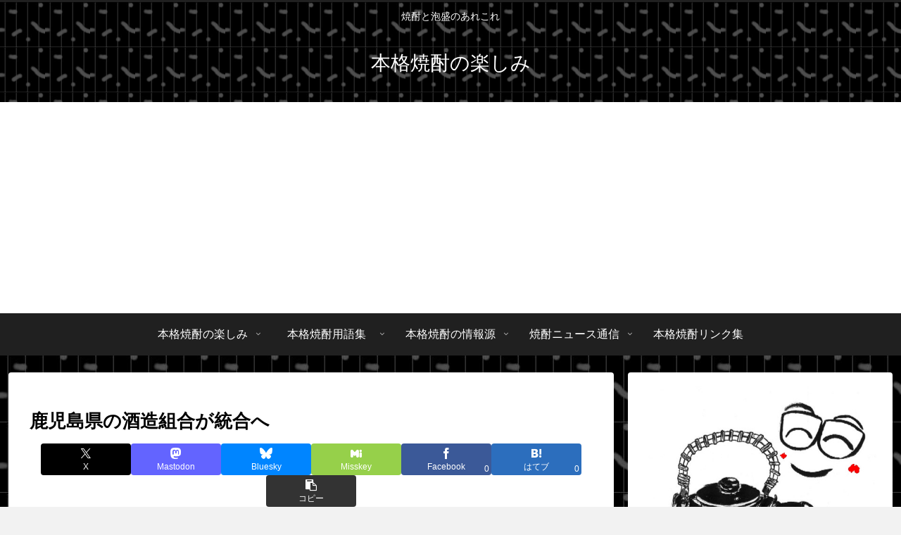

--- FILE ---
content_type: text/html; charset=utf-8
request_url: https://www.google.com/recaptcha/api2/aframe
body_size: 267
content:
<!DOCTYPE HTML><html><head><meta http-equiv="content-type" content="text/html; charset=UTF-8"></head><body><script nonce="_EtnOcWY0WYsk2N4IVSIiA">/** Anti-fraud and anti-abuse applications only. See google.com/recaptcha */ try{var clients={'sodar':'https://pagead2.googlesyndication.com/pagead/sodar?'};window.addEventListener("message",function(a){try{if(a.source===window.parent){var b=JSON.parse(a.data);var c=clients[b['id']];if(c){var d=document.createElement('img');d.src=c+b['params']+'&rc='+(localStorage.getItem("rc::a")?sessionStorage.getItem("rc::b"):"");window.document.body.appendChild(d);sessionStorage.setItem("rc::e",parseInt(sessionStorage.getItem("rc::e")||0)+1);localStorage.setItem("rc::h",'1768740328093');}}}catch(b){}});window.parent.postMessage("_grecaptcha_ready", "*");}catch(b){}</script></body></html>

--- FILE ---
content_type: application/javascript; charset=utf-8;
request_url: https://dalc.valuecommerce.com/app3?p=886255056&_s=https%3A%2F%2Fwww.shochu.jp%2Fshochu_blog%2F2007%2F06%2Fpost-46.html&vf=iVBORw0KGgoAAAANSUhEUgAAAAMAAAADCAYAAABWKLW%2FAAAAMElEQVQYV2NkFGP4nxF2laF2ijkDY%2BRW5v%2FmL6UYqt68YGDczdX1P%2BDZOoZ4gRMMABQ%2FDvZ%2F53VtAAAAAElFTkSuQmCC
body_size: 2992
content:
vc_linkswitch_callback({"t":"696cd5e7","r":"aWzV5wAAJ1YDkJ4dCooAHwqKC5bS_A","ub":"aWzV5gAMWbUDkJ4dCooFuwqKC%2FA4ag%3D%3D","vcid":"6hPr4qiuZ5djCEBpBhFzHZS3srCzEkIq987F1VwIbu2HIT-DZssOLkGMNDNhnvxJaB8NrEkGwig","vcpub":"0.010070","s":3495562,"fcf.furunavi.jp":{"a":"2773224","m":"3267352","g":"89632e10d8","sp":"utm_source%3Dvc%26utm_medium%3Daffiliate%26utm_campaign%3Dproduct_detail"},"furunavi.jp":{"a":"2773224","m":"3267352","g":"89632e10d8","sp":"utm_source%3Dvc%26utm_medium%3Daffiliate%26utm_campaign%3Dproduct_detail"},"mini-shopping.yahoo.co.jp":{"a":"2821580","m":"2201292","g":"04df498f8c"},"shopping.geocities.jp":{"a":"2821580","m":"2201292","g":"04df498f8c"},"gift.daiei.co.jp":{"a":"2831157","m":"2690745","g":"026b4f738c"},"seijoishii.com":{"a":"2483264","m":"2776692","g":"38f5f7f78c"},"shopping.yahoo.co.jp":{"a":"2821580","m":"2201292","g":"04df498f8c"},"approach.yahoo.co.jp":{"a":"2821580","m":"2201292","g":"04df498f8c"},"www.satofull.jp":{"a":"2819641","m":"3291417","g":"7e9c1b30d9","sp":"utm_source%3Dvaluecomme%26utm_medium%3Daffiliate%26utm_campaign%3Dvc_rate"},"www.kakuyasu.co.jp":{"a":"2817471","m":"3408487","g":"e5fb11a18c"},"fujimaki-select.com":{"a":"2654863","m":"3027647","g":"df7ba8768c"},"tabelog.com":{"a":"2797472","m":"3366797","g":"22e20f1b8c"},"www.hotpepper.jp?vos=nhppvccp99002":{"a":"2594692","m":"2262623","g":"7193f888a3","sp":"vos%3Dnhppvccp99002"},"wwwtst.hotpepper.jp":{"a":"2594692","m":"2262623","g":"7193f888a3","sp":"vos%3Dnhppvccp99002"},"www.seijoishii.com":{"a":"2483264","m":"2776692","g":"38f5f7f78c"},"cp.satofull.jp":{"a":"2819641","m":"3291417","g":"7e9c1b30d9","sp":"utm_source%3Dvaluecomme%26utm_medium%3Daffiliate%26utm_campaign%3Dvc_rate"},"external-test-pc.staging.furunavi.com":{"a":"2773224","m":"3267352","g":"89632e10d8","sp":"utm_source%3Dvc%26utm_medium%3Daffiliate%26utm_campaign%3Dproduct_detail"},"www.daiei.co.jp":{"a":"2831157","m":"2690745","g":"026b4f738c"},"dev.satofull.jp":{"a":"2819641","m":"3291417","g":"7e9c1b30d9","sp":"utm_source%3Dvaluecomme%26utm_medium%3Daffiliate%26utm_campaign%3Dvc_rate"},"app-external-test-pc.staging.furunavi.com":{"a":"2773224","m":"3267352","g":"89632e10d8","sp":"utm_source%3Dvc%26utm_medium%3Daffiliate%26utm_campaign%3Dproduct_detail"},"shaddy.jp":{"a":"2792239","m":"2467269","g":"731bf5c3ad","sp":"aid%3Daffiliate%26uiaid%3Dafl"},"restaurant.ikyu.com":{"a":"2349006","m":"2302203","g":"43fbbd4c8c"},"paypaystep.yahoo.co.jp":{"a":"2821580","m":"2201292","g":"04df498f8c"},"app.furunavi.jp":{"a":"2773224","m":"3267352","g":"89632e10d8","sp":"utm_source%3Dvc%26utm_medium%3Daffiliate%26utm_campaign%3Dproduct_detail"},"www.ozmall.co.jp":{"a":"2686083","m":"2209755","g":"700b4f068c"},"l":4,"demo.ebisumart.com":{"a":"2654863","m":"3027647","g":"df7ba8768c"},"paypaymall.yahoo.co.jp":{"a":"2821580","m":"2201292","g":"04df498f8c"},"p":886255056,"www.hotpepper.jp":{"a":"2594692","m":"2262623","g":"7193f888a3","sp":"vos%3Dnhppvccp99002"},"bit.ly":{"a":"2773224","m":"3267352","g":"89632e10d8","sp":"utm_source%3Dvc%26utm_medium%3Daffiliate%26utm_campaign%3Dproduct_detail"}})

--- FILE ---
content_type: application/javascript; charset=utf-8;
request_url: https://dalc.valuecommerce.com/vcid?_s=https%3A%2F%2Fwww.shochu.jp%2Fshochu_blog%2F2007%2F06%2Fpost-46.html
body_size: 174
content:
vc_id_callback({"vcid":"3sCLT8Sh3PBn1ucaDfcl6jHBiR0zZaCMgvcMRnAlz3ti6QulAFWkCfG92wYldpNKpwNtokNwmR0","vcpub":"0.807546","t":"696cd5e6"})